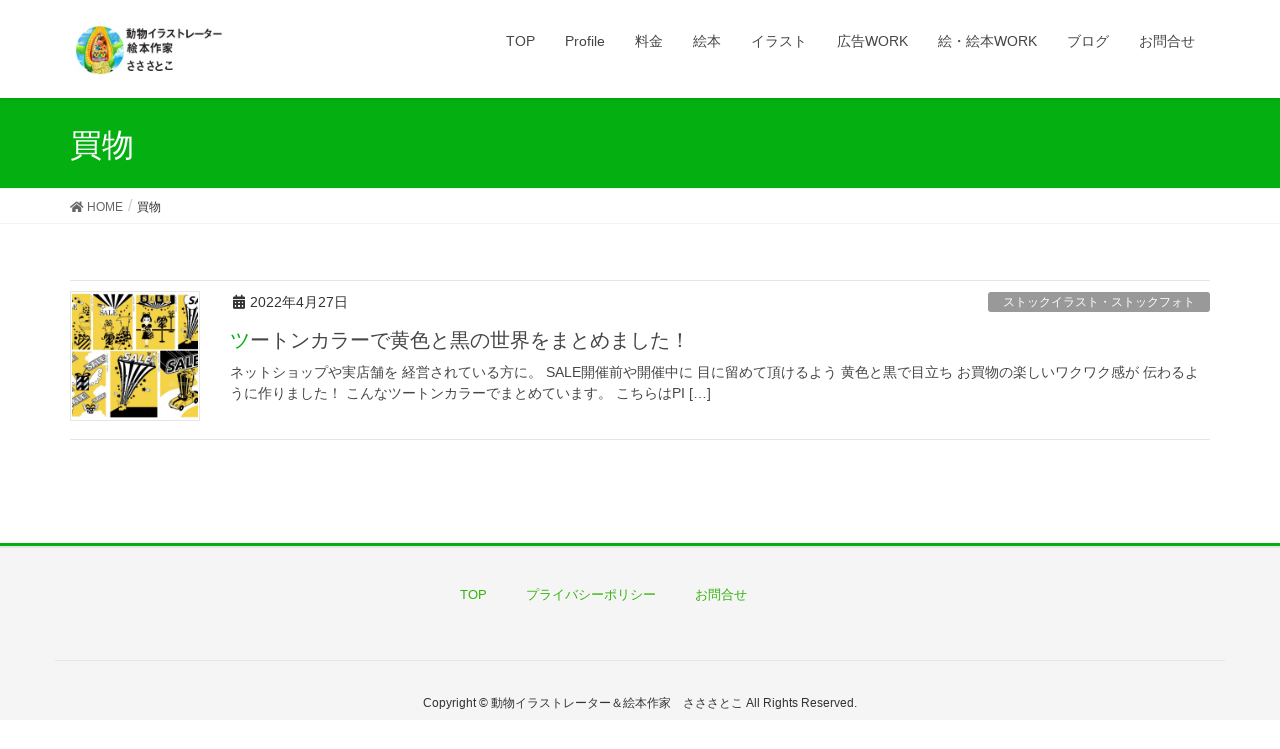

--- FILE ---
content_type: text/html; charset=UTF-8
request_url: https://sasasatoko.com/tag/%E8%B2%B7%E7%89%A9/
body_size: 10858
content:
<!DOCTYPE html>
<html dir="ltr" lang="ja"
	prefix="og: https://ogp.me/ns#" >
<head>
<meta charset="utf-8">
<meta http-equiv="X-UA-Compatible" content="IE=edge">
<meta name="viewport" content="width=device-width, initial-scale=1">
<title>買物 | 動物イラストレーター＆絵本作家 さささとこ</title>

		<!-- All in One SEO 4.4.2 - aioseo.com -->
		<meta name="robots" content="max-image-preview:large" />
		<link rel="canonical" href="https://sasasatoko.com/tag/%E8%B2%B7%E7%89%A9/" />
		<meta name="generator" content="All in One SEO (AIOSEO) 4.4.2" />

		<!-- Google tag (gtag.js) -->
<script async src="https://www.googletagmanager.com/gtag/js?id=G-K5NZF3LDG8"></script>
<script>
  window.dataLayer = window.dataLayer || [];
  function gtag(){dataLayer.push(arguments);}
  gtag('js', new Date());

  gtag('config', 'G-K5NZF3LDG8');
</script>
		<script type="application/ld+json" class="aioseo-schema">
			{"@context":"https:\/\/schema.org","@graph":[{"@type":"BreadcrumbList","@id":"https:\/\/sasasatoko.com\/tag\/%E8%B2%B7%E7%89%A9\/#breadcrumblist","itemListElement":[{"@type":"ListItem","@id":"https:\/\/sasasatoko.com\/#listItem","position":1,"item":{"@type":"WebPage","@id":"https:\/\/sasasatoko.com\/","name":"Home","description":"\u52d5\u7269\u30a4\u30e9\u30b9\u30c8\u30ec\u30fc\u30bf\u30fc\uff06\u7d75\u672c\u4f5c\u5bb6\u3055\u3055\u3055\u3068\u3053","url":"https:\/\/sasasatoko.com\/"},"nextItem":"https:\/\/sasasatoko.com\/tag\/%e8%b2%b7%e7%89%a9\/#listItem"},{"@type":"ListItem","@id":"https:\/\/sasasatoko.com\/tag\/%e8%b2%b7%e7%89%a9\/#listItem","position":2,"item":{"@type":"WebPage","@id":"https:\/\/sasasatoko.com\/tag\/%e8%b2%b7%e7%89%a9\/","name":"\u8cb7\u7269","url":"https:\/\/sasasatoko.com\/tag\/%e8%b2%b7%e7%89%a9\/"},"previousItem":"https:\/\/sasasatoko.com\/#listItem"}]},{"@type":"CollectionPage","@id":"https:\/\/sasasatoko.com\/tag\/%E8%B2%B7%E7%89%A9\/#collectionpage","url":"https:\/\/sasasatoko.com\/tag\/%E8%B2%B7%E7%89%A9\/","name":"\u8cb7\u7269 | \u52d5\u7269\u30a4\u30e9\u30b9\u30c8\u30ec\u30fc\u30bf\u30fc\uff06\u7d75\u672c\u4f5c\u5bb6 \u3055\u3055\u3055\u3068\u3053","inLanguage":"ja","isPartOf":{"@id":"https:\/\/sasasatoko.com\/#website"},"breadcrumb":{"@id":"https:\/\/sasasatoko.com\/tag\/%E8%B2%B7%E7%89%A9\/#breadcrumblist"}},{"@type":"Person","@id":"https:\/\/sasasatoko.com\/#person","name":"\u3055\u3055\u3055\u3068\u3053","image":"https:\/\/sasasatoko.com\/wp-content\/uploads\/2016\/11\/cropped-A2\u30dd\u30b9\u30bf\u30fc\u7528\u30a2\u30fc\u30b9\u30a6\u30a3\u30fc\u30af2014.jpg","sameAs":["https:\/\/twitter.com\/sasasatoko3","https:\/\/www.instagram.com\/sasasatoko3","https:\/\/www.youtube.com\/channel\/UCMLxYwXQLcr1P1hm9G_8Y3g"]},{"@type":"WebSite","@id":"https:\/\/sasasatoko.com\/#website","url":"https:\/\/sasasatoko.com\/","name":"\u52d5\u7269\u30a4\u30e9\u30b9\u30c8\u30ec\u30fc\u30bf\u30fc\uff06\u7d75\u672c\u4f5c\u5bb6\u3000\u3055\u3055\u3055\u3068\u3053","alternateName":"\u80cc\u666f\u3001\u7d20\u6750\u3001\u98df\u3079\u7269\u306e\u30b9\u30c8\u30c3\u30af\u30a4\u30e9\u30b9\u30c8\u30ec\u30fc\u30bf\u30fc","description":"\u7d75\u672c\u3001\u52d5\u7269\u306e\u30ea\u30b9\u3084\u30e2\u30e2\u30f3\u30ac\u30fb\u5b50\u4f9b\u30fb\u98df\u3079\u7269(\u30b3\u30fc\u30f3\u3084\u30b9\u30a4\u30fc\u30c4\u3084\u30d1\u30d5\u30a7\u306a\u3069)\u30fb\u633f\u7d75\u30fb\u5150\u7ae5\u66f8\u30fb\u30ad\u30e3\u30e9\u30af\u30bf\u30fc\u306a\u3069\u306e\u30a4\u30e9\u30b9\u30c8\u3068\u30b0\u30e9\u30d5\u30a3\u30c3\u30af\u307e\u3068\u3081\u3066\u304a\u5f15\u304d\u53d7\u3051\u3044\u305f\u3057\u307e\u3059\u3002","inLanguage":"ja","publisher":{"@id":"https:\/\/sasasatoko.com\/#person"}}]}
		</script>
		<!-- All in One SEO -->

<link rel="alternate" type="application/rss+xml" title="動物イラストレーター＆絵本作家　さささとこ &raquo; フィード" href="https://sasasatoko.com/feed/" />
<link rel="alternate" type="application/rss+xml" title="動物イラストレーター＆絵本作家　さささとこ &raquo; 買物 タグのフィード" href="https://sasasatoko.com/tag/%e8%b2%b7%e7%89%a9/feed/" />
<meta name="description" content="買物 について 動物イラストレーター＆絵本作家　さささとこ 絵本、動物のリスやモモンガ・子供・食べ物(コーンやスイーツやパフェなど)・挿絵・児童書・キャラクターなどのイラストとグラフィックまとめてお引き受けいたします。" /><link rel='stylesheet' id='vkExUnit_common_style-css' href='https://sasasatoko.com/wp-content/plugins/vk-all-in-one-expansion-unit/assets/css/vkExUnit_style.css?ver=9.67.2.0' type='text/css' media='all' />
<style id='vkExUnit_common_style-inline-css' type='text/css'>
:root {--ver_page_top_button_url:url(https://sasasatoko.com/wp-content/plugins/vk-all-in-one-expansion-unit/assets/images/to-top-btn-icon.svg);}@font-face {font-weight: normal;font-style: normal;font-family: "vk_sns";src: url("https://sasasatoko.com/wp-content/plugins/vk-all-in-one-expansion-unit/inc/sns/icons/fonts/vk_sns.eot?-bq20cj");src: url("https://sasasatoko.com/wp-content/plugins/vk-all-in-one-expansion-unit/inc/sns/icons/fonts/vk_sns.eot?#iefix-bq20cj") format("embedded-opentype"),url("https://sasasatoko.com/wp-content/plugins/vk-all-in-one-expansion-unit/inc/sns/icons/fonts/vk_sns.woff?-bq20cj") format("woff"),url("https://sasasatoko.com/wp-content/plugins/vk-all-in-one-expansion-unit/inc/sns/icons/fonts/vk_sns.ttf?-bq20cj") format("truetype"),url("https://sasasatoko.com/wp-content/plugins/vk-all-in-one-expansion-unit/inc/sns/icons/fonts/vk_sns.svg?-bq20cj#vk_sns") format("svg");}
</style>
<link rel='stylesheet' id='wp-block-library-css' href='https://sasasatoko.com/wp-includes/css/dist/block-library/style.min.css?ver=6.1.9' type='text/css' media='all' />
<link rel='stylesheet' id='classic-theme-styles-css' href='https://sasasatoko.com/wp-includes/css/classic-themes.min.css?ver=1' type='text/css' media='all' />
<style id='global-styles-inline-css' type='text/css'>
body{--wp--preset--color--black: #000000;--wp--preset--color--cyan-bluish-gray: #abb8c3;--wp--preset--color--white: #ffffff;--wp--preset--color--pale-pink: #f78da7;--wp--preset--color--vivid-red: #cf2e2e;--wp--preset--color--luminous-vivid-orange: #ff6900;--wp--preset--color--luminous-vivid-amber: #fcb900;--wp--preset--color--light-green-cyan: #7bdcb5;--wp--preset--color--vivid-green-cyan: #00d084;--wp--preset--color--pale-cyan-blue: #8ed1fc;--wp--preset--color--vivid-cyan-blue: #0693e3;--wp--preset--color--vivid-purple: #9b51e0;--wp--preset--gradient--vivid-cyan-blue-to-vivid-purple: linear-gradient(135deg,rgba(6,147,227,1) 0%,rgb(155,81,224) 100%);--wp--preset--gradient--light-green-cyan-to-vivid-green-cyan: linear-gradient(135deg,rgb(122,220,180) 0%,rgb(0,208,130) 100%);--wp--preset--gradient--luminous-vivid-amber-to-luminous-vivid-orange: linear-gradient(135deg,rgba(252,185,0,1) 0%,rgba(255,105,0,1) 100%);--wp--preset--gradient--luminous-vivid-orange-to-vivid-red: linear-gradient(135deg,rgba(255,105,0,1) 0%,rgb(207,46,46) 100%);--wp--preset--gradient--very-light-gray-to-cyan-bluish-gray: linear-gradient(135deg,rgb(238,238,238) 0%,rgb(169,184,195) 100%);--wp--preset--gradient--cool-to-warm-spectrum: linear-gradient(135deg,rgb(74,234,220) 0%,rgb(151,120,209) 20%,rgb(207,42,186) 40%,rgb(238,44,130) 60%,rgb(251,105,98) 80%,rgb(254,248,76) 100%);--wp--preset--gradient--blush-light-purple: linear-gradient(135deg,rgb(255,206,236) 0%,rgb(152,150,240) 100%);--wp--preset--gradient--blush-bordeaux: linear-gradient(135deg,rgb(254,205,165) 0%,rgb(254,45,45) 50%,rgb(107,0,62) 100%);--wp--preset--gradient--luminous-dusk: linear-gradient(135deg,rgb(255,203,112) 0%,rgb(199,81,192) 50%,rgb(65,88,208) 100%);--wp--preset--gradient--pale-ocean: linear-gradient(135deg,rgb(255,245,203) 0%,rgb(182,227,212) 50%,rgb(51,167,181) 100%);--wp--preset--gradient--electric-grass: linear-gradient(135deg,rgb(202,248,128) 0%,rgb(113,206,126) 100%);--wp--preset--gradient--midnight: linear-gradient(135deg,rgb(2,3,129) 0%,rgb(40,116,252) 100%);--wp--preset--duotone--dark-grayscale: url('#wp-duotone-dark-grayscale');--wp--preset--duotone--grayscale: url('#wp-duotone-grayscale');--wp--preset--duotone--purple-yellow: url('#wp-duotone-purple-yellow');--wp--preset--duotone--blue-red: url('#wp-duotone-blue-red');--wp--preset--duotone--midnight: url('#wp-duotone-midnight');--wp--preset--duotone--magenta-yellow: url('#wp-duotone-magenta-yellow');--wp--preset--duotone--purple-green: url('#wp-duotone-purple-green');--wp--preset--duotone--blue-orange: url('#wp-duotone-blue-orange');--wp--preset--font-size--small: 13px;--wp--preset--font-size--medium: 20px;--wp--preset--font-size--large: 36px;--wp--preset--font-size--x-large: 42px;--wp--preset--spacing--20: 0.44rem;--wp--preset--spacing--30: 0.67rem;--wp--preset--spacing--40: 1rem;--wp--preset--spacing--50: 1.5rem;--wp--preset--spacing--60: 2.25rem;--wp--preset--spacing--70: 3.38rem;--wp--preset--spacing--80: 5.06rem;}:where(.is-layout-flex){gap: 0.5em;}body .is-layout-flow > .alignleft{float: left;margin-inline-start: 0;margin-inline-end: 2em;}body .is-layout-flow > .alignright{float: right;margin-inline-start: 2em;margin-inline-end: 0;}body .is-layout-flow > .aligncenter{margin-left: auto !important;margin-right: auto !important;}body .is-layout-constrained > .alignleft{float: left;margin-inline-start: 0;margin-inline-end: 2em;}body .is-layout-constrained > .alignright{float: right;margin-inline-start: 2em;margin-inline-end: 0;}body .is-layout-constrained > .aligncenter{margin-left: auto !important;margin-right: auto !important;}body .is-layout-constrained > :where(:not(.alignleft):not(.alignright):not(.alignfull)){max-width: var(--wp--style--global--content-size);margin-left: auto !important;margin-right: auto !important;}body .is-layout-constrained > .alignwide{max-width: var(--wp--style--global--wide-size);}body .is-layout-flex{display: flex;}body .is-layout-flex{flex-wrap: wrap;align-items: center;}body .is-layout-flex > *{margin: 0;}:where(.wp-block-columns.is-layout-flex){gap: 2em;}.has-black-color{color: var(--wp--preset--color--black) !important;}.has-cyan-bluish-gray-color{color: var(--wp--preset--color--cyan-bluish-gray) !important;}.has-white-color{color: var(--wp--preset--color--white) !important;}.has-pale-pink-color{color: var(--wp--preset--color--pale-pink) !important;}.has-vivid-red-color{color: var(--wp--preset--color--vivid-red) !important;}.has-luminous-vivid-orange-color{color: var(--wp--preset--color--luminous-vivid-orange) !important;}.has-luminous-vivid-amber-color{color: var(--wp--preset--color--luminous-vivid-amber) !important;}.has-light-green-cyan-color{color: var(--wp--preset--color--light-green-cyan) !important;}.has-vivid-green-cyan-color{color: var(--wp--preset--color--vivid-green-cyan) !important;}.has-pale-cyan-blue-color{color: var(--wp--preset--color--pale-cyan-blue) !important;}.has-vivid-cyan-blue-color{color: var(--wp--preset--color--vivid-cyan-blue) !important;}.has-vivid-purple-color{color: var(--wp--preset--color--vivid-purple) !important;}.has-black-background-color{background-color: var(--wp--preset--color--black) !important;}.has-cyan-bluish-gray-background-color{background-color: var(--wp--preset--color--cyan-bluish-gray) !important;}.has-white-background-color{background-color: var(--wp--preset--color--white) !important;}.has-pale-pink-background-color{background-color: var(--wp--preset--color--pale-pink) !important;}.has-vivid-red-background-color{background-color: var(--wp--preset--color--vivid-red) !important;}.has-luminous-vivid-orange-background-color{background-color: var(--wp--preset--color--luminous-vivid-orange) !important;}.has-luminous-vivid-amber-background-color{background-color: var(--wp--preset--color--luminous-vivid-amber) !important;}.has-light-green-cyan-background-color{background-color: var(--wp--preset--color--light-green-cyan) !important;}.has-vivid-green-cyan-background-color{background-color: var(--wp--preset--color--vivid-green-cyan) !important;}.has-pale-cyan-blue-background-color{background-color: var(--wp--preset--color--pale-cyan-blue) !important;}.has-vivid-cyan-blue-background-color{background-color: var(--wp--preset--color--vivid-cyan-blue) !important;}.has-vivid-purple-background-color{background-color: var(--wp--preset--color--vivid-purple) !important;}.has-black-border-color{border-color: var(--wp--preset--color--black) !important;}.has-cyan-bluish-gray-border-color{border-color: var(--wp--preset--color--cyan-bluish-gray) !important;}.has-white-border-color{border-color: var(--wp--preset--color--white) !important;}.has-pale-pink-border-color{border-color: var(--wp--preset--color--pale-pink) !important;}.has-vivid-red-border-color{border-color: var(--wp--preset--color--vivid-red) !important;}.has-luminous-vivid-orange-border-color{border-color: var(--wp--preset--color--luminous-vivid-orange) !important;}.has-luminous-vivid-amber-border-color{border-color: var(--wp--preset--color--luminous-vivid-amber) !important;}.has-light-green-cyan-border-color{border-color: var(--wp--preset--color--light-green-cyan) !important;}.has-vivid-green-cyan-border-color{border-color: var(--wp--preset--color--vivid-green-cyan) !important;}.has-pale-cyan-blue-border-color{border-color: var(--wp--preset--color--pale-cyan-blue) !important;}.has-vivid-cyan-blue-border-color{border-color: var(--wp--preset--color--vivid-cyan-blue) !important;}.has-vivid-purple-border-color{border-color: var(--wp--preset--color--vivid-purple) !important;}.has-vivid-cyan-blue-to-vivid-purple-gradient-background{background: var(--wp--preset--gradient--vivid-cyan-blue-to-vivid-purple) !important;}.has-light-green-cyan-to-vivid-green-cyan-gradient-background{background: var(--wp--preset--gradient--light-green-cyan-to-vivid-green-cyan) !important;}.has-luminous-vivid-amber-to-luminous-vivid-orange-gradient-background{background: var(--wp--preset--gradient--luminous-vivid-amber-to-luminous-vivid-orange) !important;}.has-luminous-vivid-orange-to-vivid-red-gradient-background{background: var(--wp--preset--gradient--luminous-vivid-orange-to-vivid-red) !important;}.has-very-light-gray-to-cyan-bluish-gray-gradient-background{background: var(--wp--preset--gradient--very-light-gray-to-cyan-bluish-gray) !important;}.has-cool-to-warm-spectrum-gradient-background{background: var(--wp--preset--gradient--cool-to-warm-spectrum) !important;}.has-blush-light-purple-gradient-background{background: var(--wp--preset--gradient--blush-light-purple) !important;}.has-blush-bordeaux-gradient-background{background: var(--wp--preset--gradient--blush-bordeaux) !important;}.has-luminous-dusk-gradient-background{background: var(--wp--preset--gradient--luminous-dusk) !important;}.has-pale-ocean-gradient-background{background: var(--wp--preset--gradient--pale-ocean) !important;}.has-electric-grass-gradient-background{background: var(--wp--preset--gradient--electric-grass) !important;}.has-midnight-gradient-background{background: var(--wp--preset--gradient--midnight) !important;}.has-small-font-size{font-size: var(--wp--preset--font-size--small) !important;}.has-medium-font-size{font-size: var(--wp--preset--font-size--medium) !important;}.has-large-font-size{font-size: var(--wp--preset--font-size--large) !important;}.has-x-large-font-size{font-size: var(--wp--preset--font-size--x-large) !important;}
.wp-block-navigation a:where(:not(.wp-element-button)){color: inherit;}
:where(.wp-block-columns.is-layout-flex){gap: 2em;}
.wp-block-pullquote{font-size: 1.5em;line-height: 1.6;}
</style>
<link rel='stylesheet' id='contact-form-7-css' href='https://sasasatoko.com/wp-content/plugins/contact-form-7/includes/css/styles.css?ver=5.7.2' type='text/css' media='all' />
<link rel='stylesheet' id='foobox-free-min-css' href='https://sasasatoko.com/wp-content/plugins/foobox-image-lightbox/free/css/foobox.free.min.css?ver=2.7.17' type='text/css' media='all' />
<link rel='stylesheet' id='wordpress-popular-posts-css-css' href='https://sasasatoko.com/wp-content/plugins/wordpress-popular-posts/assets/css/wpp.css?ver=5.4.2' type='text/css' media='all' />
<link rel='stylesheet' id='lightning-design-style-css' href='https://sasasatoko.com/wp-content/themes/lightning/design-skin/origin/css/style.css?ver=13.3.1' type='text/css' media='all' />
<style id='lightning-design-style-inline-css' type='text/css'>
/* ltg common custom */:root {--vk-menu-acc-btn-border-color:#333;--color-key:#03af11;--color-key-dark:#37b20e;}.bbp-submit-wrapper .button.submit { background-color:#37b20e ; }.bbp-submit-wrapper .button.submit:hover { background-color:#03af11 ; }.veu_color_txt_key { color:#37b20e ; }.veu_color_bg_key { background-color:#37b20e ; }.veu_color_border_key { border-color:#37b20e ; }.btn-default { border-color:#03af11;color:#03af11;}.btn-default:focus,.btn-default:hover { border-color:#03af11;background-color: #03af11; }.wp-block-search__button,.btn-primary { background-color:#03af11;border-color:#37b20e; }.wp-block-search__button:focus,.wp-block-search__button:hover,.btn-primary:focus,.btn-primary:hover { background-color:#37b20e;border-color:#03af11; }.btn-outline-primary { color : #03af11 ; border-color:#03af11; }.btn-outline-primary:hover { color : #fff; background-color:#03af11;border-color:#37b20e; }a { color:#2baf07; }
.tagcloud a:before { font-family: "Font Awesome 5 Free";content: "\f02b";font-weight: bold; }
a { color:#37b20e ; }a:hover { color:#03af11 ; }.page-header { background-color:#03af11; }h1.entry-title:first-letter,.single h1.entry-title:first-letter { color:#03af11; }h2,.mainSection-title { border-top-color:#03af11; }h3:after,.subSection-title:after { border-bottom-color:#03af11; }.media .media-body .media-heading a:hover { color:#03af11; }ul.page-numbers li span.page-numbers.current,.page-link dl .post-page-numbers.current { background-color:#03af11; }.pager li > a { border-color:#03af11;color:#03af11;}.pager li > a:hover { background-color:#03af11;color:#fff;}footer { border-top-color:#03af11; }dt { border-left-color:#03af11; }@media (min-width: 768px){ ul.gMenu > li > a:after { border-bottom-color: #03af11 ; }} /* @media (min-width: 768px) */
</style>
<link rel='stylesheet' id='lightning-common-style-css' href='https://sasasatoko.com/wp-content/themes/lightning/assets/css/common.css?ver=13.3.1' type='text/css' media='all' />
<style id='lightning-common-style-inline-css' type='text/css'>
/* vk-mobile-nav */:root {--vk-mobile-nav-menu-btn-bg-src: url("https://sasasatoko.com/wp-content/themes/lightning/inc/vk-mobile-nav/package//images/vk-menu-btn-black.svg");--vk-mobile-nav-menu-btn-close-bg-src: url("https://sasasatoko.com/wp-content/themes/lightning/inc/vk-mobile-nav/package//images/vk-menu-close-black.svg");--vk-menu-acc-icon-open-black-bg-src: url("https://sasasatoko.com/wp-content/themes/lightning/inc/vk-mobile-nav/package//images/vk-menu-acc-icon-open-black.svg");--vk-menu-acc-icon-open-white-bg-src: url("https://sasasatoko.com/wp-content/themes/lightning/inc/vk-mobile-nav/package//images/vk-menu-acc-icon-open-white.svg");--vk-menu-acc-icon-close-black-bg-src: url("https://sasasatoko.com/wp-content/themes/lightning/inc/vk-mobile-nav/package//images/vk-menu-close-black.svg");--vk-menu-acc-icon-close-white-bg-src: url("https://sasasatoko.com/wp-content/themes/lightning/inc/vk-mobile-nav/package//images/vk-menu-close-white.svg");}
</style>
<link rel='stylesheet' id='lightning-theme-style-css' href='https://sasasatoko.com/wp-content/themes/lightning/style.css?ver=13.3.1' type='text/css' media='all' />
<link rel='stylesheet' id='vk-font-awesome-css' href='https://sasasatoko.com/wp-content/themes/lightning/inc/font-awesome/package/versions/5/css/all.min.css?ver=5.13.0' type='text/css' media='all' />
<script type='application/json' id='wpp-json'>
{"sampling_active":0,"sampling_rate":100,"ajax_url":"https:\/\/sasasatoko.com\/wp-json\/wordpress-popular-posts\/v1\/popular-posts","api_url":"https:\/\/sasasatoko.com\/wp-json\/wordpress-popular-posts","ID":0,"token":"e5c3816965","lang":0,"debug":0}
</script>
<script type='text/javascript' src='https://sasasatoko.com/wp-content/plugins/wordpress-popular-posts/assets/js/wpp.min.js?ver=5.4.2' id='wpp-js-js'></script>
<script type='text/javascript' src='https://sasasatoko.com/wp-includes/js/jquery/jquery.min.js?ver=3.6.1' id='jquery-core-js'></script>
<script type='text/javascript' src='https://sasasatoko.com/wp-includes/js/jquery/jquery-migrate.min.js?ver=3.3.2' id='jquery-migrate-js'></script>
<script type='text/javascript' id='foobox-free-min-js-before'>
/* Run FooBox FREE (v2.7.17) */
var FOOBOX = window.FOOBOX = {
	ready: true,
	disableOthers: false,
	o: {wordpress: { enabled: true }, countMessage:'image %index of %total', excludes:'.fbx-link,.nofoobox,.nolightbox,a[href*="pinterest.com/pin/create/button/"]', affiliate : { enabled: false }},
	selectors: [
		".foogallery-container.foogallery-lightbox-foobox", ".foogallery-container.foogallery-lightbox-foobox-free", ".gallery", ".wp-block-gallery", ".wp-caption", ".wp-block-image", "a:has(img[class*=wp-image-])", ".post a:has(img[class*=wp-image-])", ".foobox"
	],
	pre: function( $ ){
		// Custom JavaScript (Pre)
		
	},
	post: function( $ ){
		// Custom JavaScript (Post)
		
		// Custom Captions Code
		
	},
	custom: function( $ ){
		// Custom Extra JS
		
	}
};
</script>
<script type='text/javascript' src='https://sasasatoko.com/wp-content/plugins/foobox-image-lightbox/free/js/foobox.free.min.js?ver=2.7.17' id='foobox-free-min-js'></script>
<link rel="https://api.w.org/" href="https://sasasatoko.com/wp-json/" /><link rel="alternate" type="application/json" href="https://sasasatoko.com/wp-json/wp/v2/tags/1549" /><link rel="EditURI" type="application/rsd+xml" title="RSD" href="https://sasasatoko.com/xmlrpc.php?rsd" />
<link rel="wlwmanifest" type="application/wlwmanifest+xml" href="https://sasasatoko.com/wp-includes/wlwmanifest.xml" />
<meta name="generator" content="WordPress 6.1.9" />
        <style>
            @-webkit-keyframes bgslide {
                from {
                    background-position-x: 0;
                }
                to {
                    background-position-x: -200%;
                }
            }

            @keyframes bgslide {
                    from {
                        background-position-x: 0;
                    }
                    to {
                        background-position-x: -200%;
                    }
            }

            .wpp-widget-placeholder {
                margin: 0 auto;
                width: 60px;
                height: 3px;
                background: #dd3737;
                background: -webkit-gradient(linear, left top, right top, from(#dd3737), color-stop(10%, #571313), to(#dd3737));
                background: linear-gradient(90deg, #dd3737 0%, #571313 10%, #dd3737 100%);
                background-size: 200% auto;
                border-radius: 3px;
                -webkit-animation: bgslide 1s infinite linear;
                animation: bgslide 1s infinite linear;
            }
        </style>
        <style id="lightning-color-custom-for-plugins" type="text/css">/* ltg theme common */.color_key_bg,.color_key_bg_hover:hover{background-color: #03af11;}.color_key_txt,.color_key_txt_hover:hover{color: #03af11;}.color_key_border,.color_key_border_hover:hover{border-color: #03af11;}.color_key_dark_bg,.color_key_dark_bg_hover:hover{background-color: #37b20e;}.color_key_dark_txt,.color_key_dark_txt_hover:hover{color: #37b20e;}.color_key_dark_border,.color_key_dark_border_hover:hover{border-color: #37b20e;}</style><!-- [ VK All in One Expansion Unit OGP ] -->
<meta property="og:site_name" content="動物イラストレーター＆絵本作家　さささとこ" />
<meta property="og:url" content="https://sasasatoko.com/%e3%83%84%e3%83%bc%e3%83%88%e3%83%b3%e3%82%ab%e3%83%a9%e3%83%bc%e3%81%a7%e9%bb%84%e8%89%b2%e3%81%a8%e9%bb%92%e3%81%ae%e4%b8%96%e7%95%8c%e3%82%92%e3%81%be%e3%81%a8%e3%82%81%e3%81%be%e3%81%97%e3%81%9f/" />
<meta property="og:title" content="ツートンカラーで黄色と黒の世界をまとめました！ | 動物イラストレーター＆絵本作家　さささとこ" />
<meta property="og:description" content="買物 について 動物イラストレーター＆絵本作家　さささとこ 絵本、動物のリスやモモンガ・子供・食べ物(コーンやスイーツやパフェなど)・挿絵・児童書・キャラクターなどのイラストとグラフィックまとめてお引き受けいたします。" />
<meta property="fb:app_id" content="171494183502809" />
<meta property="og:type" content="article" />
<!-- [ / VK All in One Expansion Unit OGP ] -->
<!-- [ VK All in One Expansion Unit twitter card ] -->
<meta name="twitter:card" content="summary_large_image">
<meta name="twitter:description" content="買物 について 動物イラストレーター＆絵本作家　さささとこ 絵本、動物のリスやモモンガ・子供・食べ物(コーンやスイーツやパフェなど)・挿絵・児童書・キャラクターなどのイラストとグラフィックまとめてお引き受けいたします。">
<meta name="twitter:title" content="ツートンカラーで黄色と黒の世界をまとめました！ | 動物イラストレーター＆絵本作家　さささとこ">
<meta name="twitter:url" content="https://sasasatoko.com/%e3%83%84%e3%83%bc%e3%83%88%e3%83%b3%e3%82%ab%e3%83%a9%e3%83%bc%e3%81%a7%e9%bb%84%e8%89%b2%e3%81%a8%e9%bb%92%e3%81%ae%e4%b8%96%e7%95%8c%e3%82%92%e3%81%be%e3%81%a8%e3%82%81%e3%81%be%e3%81%97%e3%81%9f/">
	<meta name="twitter:domain" content="sasasatoko.com">
	<meta name="twitter:site" content="@sasasatoko3">
	<!-- [ / VK All in One Expansion Unit twitter card ] -->
	<link rel="icon" href="https://sasasatoko.com/wp-content/uploads/2016/11/cropped-A2ポスター用アースウィーク2014-32x32.jpg" sizes="32x32" />
<link rel="icon" href="https://sasasatoko.com/wp-content/uploads/2016/11/cropped-A2ポスター用アースウィーク2014-192x192.jpg" sizes="192x192" />
<link rel="apple-touch-icon" href="https://sasasatoko.com/wp-content/uploads/2016/11/cropped-A2ポスター用アースウィーク2014-180x180.jpg" />
<meta name="msapplication-TileImage" content="https://sasasatoko.com/wp-content/uploads/2016/11/cropped-A2ポスター用アースウィーク2014-270x270.jpg" />
<style type="text/css">/* VK CSS Customize */#pg-w5843f37c4eddb .widget .widget-title{font-size:18.9px;}#site-title a{color:#631808 !important;line-height:16.1px;font-size:22.2px;@media (min-width: 970px) {#main #container #sideTower { width:260px; }}@media (max-width:364px){#site-title a{display:inline-block !important;height:34px !important;font-size:15px !important;word-spacing:0.1px !important;line-height:17.1px !important;width:281px !important;}}#content{width:952px !important;}#wrap #main{top:0px;position:relative;left:0px;} http://access.shinobi.jp/public/login/xa1859484/18Xntrg/* End VK CSS Customize */</style>
						<script>
			(function(i,s,o,g,r,a,m){i['GoogleAnalyticsObject']=r;i[r]=i[r]||function(){
			(i[r].q=i[r].q||[]).push(arguments)},i[r].l=1*new Date();a=s.createElement(o),
			m=s.getElementsByTagName(o)[0];a.async=1;a.src=g;m.parentNode.insertBefore(a,m)
			})(window,document,'script','//www.google-analytics.com/analytics.js','ga');

			ga('create', 'UA-G-K5NZF3LDG8', 'sasasatoko.com');
			ga('send', 'pageview');
			</script>
			
</head>
<body class="archive tag tag-1549 post-type-post device-pc fa_v5_css headfix header_height_changer">
<a class="skip-link screen-reader-text" href="#main">Skip to the content</a>
<a class="skip-link screen-reader-text" href="#vk-mobile-nav">Skip to the Navigation</a>
<svg xmlns="http://www.w3.org/2000/svg" viewBox="0 0 0 0" width="0" height="0" focusable="false" role="none" style="visibility: hidden; position: absolute; left: -9999px; overflow: hidden;" ><defs><filter id="wp-duotone-dark-grayscale"><feColorMatrix color-interpolation-filters="sRGB" type="matrix" values=" .299 .587 .114 0 0 .299 .587 .114 0 0 .299 .587 .114 0 0 .299 .587 .114 0 0 " /><feComponentTransfer color-interpolation-filters="sRGB" ><feFuncR type="table" tableValues="0 0.49803921568627" /><feFuncG type="table" tableValues="0 0.49803921568627" /><feFuncB type="table" tableValues="0 0.49803921568627" /><feFuncA type="table" tableValues="1 1" /></feComponentTransfer><feComposite in2="SourceGraphic" operator="in" /></filter></defs></svg><svg xmlns="http://www.w3.org/2000/svg" viewBox="0 0 0 0" width="0" height="0" focusable="false" role="none" style="visibility: hidden; position: absolute; left: -9999px; overflow: hidden;" ><defs><filter id="wp-duotone-grayscale"><feColorMatrix color-interpolation-filters="sRGB" type="matrix" values=" .299 .587 .114 0 0 .299 .587 .114 0 0 .299 .587 .114 0 0 .299 .587 .114 0 0 " /><feComponentTransfer color-interpolation-filters="sRGB" ><feFuncR type="table" tableValues="0 1" /><feFuncG type="table" tableValues="0 1" /><feFuncB type="table" tableValues="0 1" /><feFuncA type="table" tableValues="1 1" /></feComponentTransfer><feComposite in2="SourceGraphic" operator="in" /></filter></defs></svg><svg xmlns="http://www.w3.org/2000/svg" viewBox="0 0 0 0" width="0" height="0" focusable="false" role="none" style="visibility: hidden; position: absolute; left: -9999px; overflow: hidden;" ><defs><filter id="wp-duotone-purple-yellow"><feColorMatrix color-interpolation-filters="sRGB" type="matrix" values=" .299 .587 .114 0 0 .299 .587 .114 0 0 .299 .587 .114 0 0 .299 .587 .114 0 0 " /><feComponentTransfer color-interpolation-filters="sRGB" ><feFuncR type="table" tableValues="0.54901960784314 0.98823529411765" /><feFuncG type="table" tableValues="0 1" /><feFuncB type="table" tableValues="0.71764705882353 0.25490196078431" /><feFuncA type="table" tableValues="1 1" /></feComponentTransfer><feComposite in2="SourceGraphic" operator="in" /></filter></defs></svg><svg xmlns="http://www.w3.org/2000/svg" viewBox="0 0 0 0" width="0" height="0" focusable="false" role="none" style="visibility: hidden; position: absolute; left: -9999px; overflow: hidden;" ><defs><filter id="wp-duotone-blue-red"><feColorMatrix color-interpolation-filters="sRGB" type="matrix" values=" .299 .587 .114 0 0 .299 .587 .114 0 0 .299 .587 .114 0 0 .299 .587 .114 0 0 " /><feComponentTransfer color-interpolation-filters="sRGB" ><feFuncR type="table" tableValues="0 1" /><feFuncG type="table" tableValues="0 0.27843137254902" /><feFuncB type="table" tableValues="0.5921568627451 0.27843137254902" /><feFuncA type="table" tableValues="1 1" /></feComponentTransfer><feComposite in2="SourceGraphic" operator="in" /></filter></defs></svg><svg xmlns="http://www.w3.org/2000/svg" viewBox="0 0 0 0" width="0" height="0" focusable="false" role="none" style="visibility: hidden; position: absolute; left: -9999px; overflow: hidden;" ><defs><filter id="wp-duotone-midnight"><feColorMatrix color-interpolation-filters="sRGB" type="matrix" values=" .299 .587 .114 0 0 .299 .587 .114 0 0 .299 .587 .114 0 0 .299 .587 .114 0 0 " /><feComponentTransfer color-interpolation-filters="sRGB" ><feFuncR type="table" tableValues="0 0" /><feFuncG type="table" tableValues="0 0.64705882352941" /><feFuncB type="table" tableValues="0 1" /><feFuncA type="table" tableValues="1 1" /></feComponentTransfer><feComposite in2="SourceGraphic" operator="in" /></filter></defs></svg><svg xmlns="http://www.w3.org/2000/svg" viewBox="0 0 0 0" width="0" height="0" focusable="false" role="none" style="visibility: hidden; position: absolute; left: -9999px; overflow: hidden;" ><defs><filter id="wp-duotone-magenta-yellow"><feColorMatrix color-interpolation-filters="sRGB" type="matrix" values=" .299 .587 .114 0 0 .299 .587 .114 0 0 .299 .587 .114 0 0 .299 .587 .114 0 0 " /><feComponentTransfer color-interpolation-filters="sRGB" ><feFuncR type="table" tableValues="0.78039215686275 1" /><feFuncG type="table" tableValues="0 0.94901960784314" /><feFuncB type="table" tableValues="0.35294117647059 0.47058823529412" /><feFuncA type="table" tableValues="1 1" /></feComponentTransfer><feComposite in2="SourceGraphic" operator="in" /></filter></defs></svg><svg xmlns="http://www.w3.org/2000/svg" viewBox="0 0 0 0" width="0" height="0" focusable="false" role="none" style="visibility: hidden; position: absolute; left: -9999px; overflow: hidden;" ><defs><filter id="wp-duotone-purple-green"><feColorMatrix color-interpolation-filters="sRGB" type="matrix" values=" .299 .587 .114 0 0 .299 .587 .114 0 0 .299 .587 .114 0 0 .299 .587 .114 0 0 " /><feComponentTransfer color-interpolation-filters="sRGB" ><feFuncR type="table" tableValues="0.65098039215686 0.40392156862745" /><feFuncG type="table" tableValues="0 1" /><feFuncB type="table" tableValues="0.44705882352941 0.4" /><feFuncA type="table" tableValues="1 1" /></feComponentTransfer><feComposite in2="SourceGraphic" operator="in" /></filter></defs></svg><svg xmlns="http://www.w3.org/2000/svg" viewBox="0 0 0 0" width="0" height="0" focusable="false" role="none" style="visibility: hidden; position: absolute; left: -9999px; overflow: hidden;" ><defs><filter id="wp-duotone-blue-orange"><feColorMatrix color-interpolation-filters="sRGB" type="matrix" values=" .299 .587 .114 0 0 .299 .587 .114 0 0 .299 .587 .114 0 0 .299 .587 .114 0 0 " /><feComponentTransfer color-interpolation-filters="sRGB" ><feFuncR type="table" tableValues="0.098039215686275 1" /><feFuncG type="table" tableValues="0 0.66274509803922" /><feFuncB type="table" tableValues="0.84705882352941 0.41960784313725" /><feFuncA type="table" tableValues="1 1" /></feComponentTransfer><feComposite in2="SourceGraphic" operator="in" /></filter></defs></svg><header class="navbar siteHeader">
		<div class="container siteHeadContainer">
		<div class="navbar-header">
						<p class="navbar-brand siteHeader_logo">
			<a href="https://sasasatoko.com/">
				<span><img src="https://sasasatoko.com/wp-content/uploads/2020/12/rogotaitoru-yokonaga3gyou.jpg" alt="動物イラストレーター＆絵本作家　さささとこ" /></span>
			</a>
			</p>
								</div>

		<div id="gMenu_outer" class="gMenu_outer"><nav class="menu-%e3%81%95%e3%81%95%e3%81%95%e3%81%a8%e3%81%93%e3%83%88%e3%83%83%e3%83%97%e3%83%9a%e3%83%bc%e3%82%b8-container"><ul id="menu-%e3%81%95%e3%81%95%e3%81%95%e3%81%a8%e3%81%93%e3%83%88%e3%83%83%e3%83%97%e3%83%9a%e3%83%bc%e3%82%b8" class="menu nav gMenu"><li id="menu-item-181" class="menu-item menu-item-type-custom menu-item-object-custom menu-item-home"><a href="https://sasasatoko.com/"><strong class="gMenu_name">TOP</strong></a></li>
<li id="menu-item-64" class="menu-item menu-item-type-post_type menu-item-object-page"><a href="https://sasasatoko.com/profile/"><strong class="gMenu_name">Profile</strong></a></li>
<li id="menu-item-209" class="menu-item menu-item-type-post_type menu-item-object-page"><a href="https://sasasatoko.com/price/"><strong class="gMenu_name">料金</strong></a></li>
<li id="menu-item-161" class="menu-item menu-item-type-post_type menu-item-object-page"><a href="https://sasasatoko.com/illust-book/"><strong class="gMenu_name">絵本</strong></a></li>
<li id="menu-item-2521" class="menu-item menu-item-type-post_type menu-item-object-page"><a href="https://sasasatoko.com/illustration/"><strong class="gMenu_name">イラスト</strong></a></li>
<li id="menu-item-2690" class="menu-item menu-item-type-post_type menu-item-object-page"><a href="https://sasasatoko.com/design"><strong class="gMenu_name">広告WORK</strong></a></li>
<li id="menu-item-49" class="menu-item menu-item-type-post_type menu-item-object-page"><a href="https://sasasatoko.com/work/"><strong class="gMenu_name">絵・絵本WORK</strong></a></li>
<li id="menu-item-1903" class="menu-item menu-item-type-custom menu-item-object-custom menu-item-has-children"><a href="http://sasasatoko.com/category/%E3%83%96%E3%83%AD%E3%82%B0/"><strong class="gMenu_name">ブログ</strong></a>
<ul class="sub-menu">
	<li id="menu-item-609" class="menu-item menu-item-type-custom menu-item-object-custom"><a href="http://ameblo.jp/sasasa-tk/">旧ブログ</a></li>
</ul>
</li>
<li id="menu-item-2701" class="menu-item menu-item-type-post_type menu-item-object-page"><a href="https://sasasatoko.com/contact"><strong class="gMenu_name">お問合せ</strong></a></li>
</ul></nav></div>	</div>
	</header>

<div class="section page-header"><div class="container"><div class="row"><div class="col-md-12">
<h1 class="page-header_pageTitle">
買物</h1>
</div></div></div></div><!-- [ /.page-header ] -->


<!-- [ .breadSection ] --><div class="section breadSection"><div class="container"><div class="row"><ol class="breadcrumb" itemtype="http://schema.org/BreadcrumbList"><li id="panHome" itemprop="itemListElement" itemscope itemtype="http://schema.org/ListItem"><a itemprop="item" href="https://sasasatoko.com/"><span itemprop="name"><i class="fa fa-home"></i> HOME</span></a></li><li><span>買物</span></li></ol></div></div></div><!-- [ /.breadSection ] -->

<div class="section siteContent">
<div class="container">
<div class="row">
<div class="col-md-12 mainSection" id="main" role="main">

	
<div class="postList">


	
		<article class="media">
<div id="post-11257" class="post-11257 post type-post status-publish format-standard has-post-thumbnail hentry category-1492 tag-adobe tag-pixta tag-sale tag-1550 tag-1493 tag-1548 tag-1551 tag-1549">
		<div class="media-left postList_thumbnail">
		<a href="https://sasasatoko.com/%e3%83%84%e3%83%bc%e3%83%88%e3%83%b3%e3%82%ab%e3%83%a9%e3%83%bc%e3%81%a7%e9%bb%84%e8%89%b2%e3%81%a8%e9%bb%92%e3%81%ae%e4%b8%96%e7%95%8c%e3%82%92%e3%81%be%e3%81%a8%e3%82%81%e3%81%be%e3%81%97%e3%81%9f/">
		<img width="600" height="600" src="https://sasasatoko.com/wp-content/uploads/2022/04/C28CF8CD-BA8F-4306-8EDE-8BCF8ECE1A83-600x600.jpeg" class="media-object wp-post-image" alt="" decoding="async" />		</a>
	</div>
		<div class="media-body">
		<div class="entry-meta">


<span class="published entry-meta_items">2022年4月27日</span>

<span class="entry-meta_items entry-meta_updated">/ 最終更新日 : <span class="updated">2022年4月28日</span></span>


	
	<span class="vcard author entry-meta_items entry-meta_items_author"><span class="fn">sasasatoko</span></span>



<span class="entry-meta_items entry-meta_items_term"><a href="https://sasasatoko.com/category/%e3%82%b9%e3%83%88%e3%83%83%e3%82%af%e3%82%a4%e3%83%a9%e3%82%b9%e3%83%88%e3%83%bb%e3%82%b9%e3%83%88%e3%83%83%e3%82%af%e3%83%95%e3%82%a9%e3%83%88/" class="btn btn-xs btn-primary entry-meta_items_term_button" style="background-color:#999999;border:none;">ストックイラスト・ストックフォト</a></span>
</div>
		<h1 class="media-heading entry-title"><a href="https://sasasatoko.com/%e3%83%84%e3%83%bc%e3%83%88%e3%83%b3%e3%82%ab%e3%83%a9%e3%83%bc%e3%81%a7%e9%bb%84%e8%89%b2%e3%81%a8%e9%bb%92%e3%81%ae%e4%b8%96%e7%95%8c%e3%82%92%e3%81%be%e3%81%a8%e3%82%81%e3%81%be%e3%81%97%e3%81%9f/">ツートンカラーで黄色と黒の世界をまとめました！</a></h1>
		<a href="https://sasasatoko.com/%e3%83%84%e3%83%bc%e3%83%88%e3%83%b3%e3%82%ab%e3%83%a9%e3%83%bc%e3%81%a7%e9%bb%84%e8%89%b2%e3%81%a8%e9%bb%92%e3%81%ae%e4%b8%96%e7%95%8c%e3%82%92%e3%81%be%e3%81%a8%e3%82%81%e3%81%be%e3%81%97%e3%81%9f/" class="media-body_excerpt"><p>ネットショップや実店舗を 経営されている方に。 SALE開催前や開催中に 目に留めて頂けるよう 黄色と黒で目立ち お買物の楽しいワクワク感が 伝わるように作りました！ こんなツートンカラーでまとめています。 こちらはPI [&hellip;]</p>
</a>
	</div>
</div>
</article>

	
	
	
</div><!-- [ /.postList ] -->

</div><!-- [ /.mainSection ] -->

	<div class="col-md-12 sideSection">
	<aside class="widget widget_block widget_media_image" id="block-5">
<figure class="wp-block-image"><img alt=""/></figure>
</aside>	</div><!-- [ /.subSection ] -->


</div><!-- [ /.row ] -->
</div><!-- [ /.container ] -->
</div><!-- [ /.siteContent ] -->


<footer class="section siteFooter">
			<div class="footerMenu">
			<div class="container">
							</div>
		</div>
					<div class="container sectionBox footerWidget">
			<div class="row">
				<div class="col-md-4"></div><div class="col-md-4"><aside class="widget widget_siteorigin-panels-builder" id="siteorigin-panels-builder-2"><div id="pl-w6919d3676f1e8"  class="panel-layout" ><div id="pg-w6919d3676f1e8-0"  class="panel-grid panel-no-style" ><div id="pgc-w6919d3676f1e8-0-0"  class="panel-grid-cell" ><div id="panel-w6919d3676f1e8-0-0-0" class="so-panel widget widget_sow-editor panel-first-child panel-last-child" data-index="0" ><div
			
			class="so-widget-sow-editor so-widget-sow-editor-base"
			
		>
<div class="siteorigin-widget-tinymce textwidget">
	<p style="text-align: left;"><span style="font-size: 10pt;"><a href="https://sasasatoko.com/">TOP</a>　　　<a href="https://sasasatoko.com/%e3%83%97%e3%83%a9%e3%82%a4%e3%83%90%e3%82%b7%e3%83%bc%e3%83%9d%e3%83%aa%e3%82%b7%e3%83%bc/">プライバシーポリシー</a>　　　<a href="https://sasasatoko.com/contact">お問合せ</a></span></p>
</div>
</div></div></div></div></div></aside></div><div class="col-md-4"></div>			</div>
		</div>
	
	
	<div class="container sectionBox copySection text-center">
			<p>Copyright &copy; 動物イラストレーター＆絵本作家　さささとこ All Rights Reserved.</p><p>Powered by <a href="https://wordpress.org/">WordPress</a> with <a href="https://lightning.nagoya/ja/" target="_blank" title="無料 WordPress テーマ Lightning"> Lightning Theme</a> &amp; <a href="https://ex-unit.nagoya/ja/" target="_blank">VK All in One Expansion Unit</a> by <a href="https://www.vektor-inc.co.jp/" target="_blank">Vektor,Inc.</a> technology.</p>	</div>
</footer>
<a href="#top" id="page_top" class="page_top_btn">PAGE TOP</a><div id="vk-mobile-nav-menu-btn" class="vk-mobile-nav-menu-btn">MENU</div><div class="vk-mobile-nav" id="vk-mobile-nav"><nav class="global-nav" role="navigation"><ul id="menu-%e3%81%95%e3%81%95%e3%81%95%e3%81%a8%e3%81%93%e3%83%88%e3%83%83%e3%83%97%e3%83%9a%e3%83%bc%e3%82%b8-1" class="vk-menu-acc  menu"><li id="menu-item-181" class="menu-item menu-item-type-custom menu-item-object-custom menu-item-home menu-item-181"><a href="https://sasasatoko.com/">TOP</a></li>
<li id="menu-item-64" class="menu-item menu-item-type-post_type menu-item-object-page menu-item-64"><a href="https://sasasatoko.com/profile/">Profile</a></li>
<li id="menu-item-209" class="menu-item menu-item-type-post_type menu-item-object-page menu-item-209"><a href="https://sasasatoko.com/price/">料金</a></li>
<li id="menu-item-161" class="menu-item menu-item-type-post_type menu-item-object-page menu-item-161"><a href="https://sasasatoko.com/illust-book/">絵本</a></li>
<li id="menu-item-2521" class="menu-item menu-item-type-post_type menu-item-object-page menu-item-2521"><a href="https://sasasatoko.com/illustration/">イラスト</a></li>
<li id="menu-item-2690" class="menu-item menu-item-type-post_type menu-item-object-page menu-item-2690"><a href="https://sasasatoko.com/design">広告WORK</a></li>
<li id="menu-item-49" class="menu-item menu-item-type-post_type menu-item-object-page menu-item-49"><a href="https://sasasatoko.com/work/">絵・絵本WORK</a></li>
<li id="menu-item-1903" class="menu-item menu-item-type-custom menu-item-object-custom menu-item-has-children menu-item-1903"><a href="http://sasasatoko.com/category/%E3%83%96%E3%83%AD%E3%82%B0/">ブログ</a>
<ul class="sub-menu">
	<li id="menu-item-609" class="menu-item menu-item-type-custom menu-item-object-custom menu-item-609"><a href="http://ameblo.jp/sasasa-tk/">旧ブログ</a></li>
</ul>
</li>
<li id="menu-item-2701" class="menu-item menu-item-type-post_type menu-item-object-page menu-item-2701"><a href="https://sasasatoko.com/contact">お問合せ</a></li>
</ul></nav></div>                <style type="text/css" media="all"
                       id="siteorigin-panels-layouts-footer">/* Layout w6919d3676f1e8 */ #pgc-w6919d3676f1e8-0-0 { width:100%;width:calc(100% - ( 0 * 30px ) ) } #pl-w6919d3676f1e8 .so-panel { margin-bottom:30px } #pl-w6919d3676f1e8 .so-panel:last-of-type { margin-bottom:0px } @media (max-width:780px){ #pg-w6919d3676f1e8-0.panel-no-style, #pg-w6919d3676f1e8-0.panel-has-style > .panel-row-style, #pg-w6919d3676f1e8-0 { -webkit-flex-direction:column;-ms-flex-direction:column;flex-direction:column } #pg-w6919d3676f1e8-0 > .panel-grid-cell , #pg-w6919d3676f1e8-0 > .panel-row-style > .panel-grid-cell { width:100%;margin-right:0 } #pl-w6919d3676f1e8 .panel-grid-cell { padding:0 } #pl-w6919d3676f1e8 .panel-grid .panel-grid-cell-empty { display:none } #pl-w6919d3676f1e8 .panel-grid .panel-grid-cell-mobile-last { margin-bottom:0px }  } </style><link rel='stylesheet' id='siteorigin-panels-front-css' href='https://sasasatoko.com/wp-content/plugins/siteorigin-panels/css/front-flex.min.css?ver=2.20.3' type='text/css' media='all' />
<script type='text/javascript' src='https://sasasatoko.com/wp-content/plugins/contact-form-7/includes/swv/js/index.js?ver=5.7.2' id='swv-js'></script>
<script type='text/javascript' id='contact-form-7-js-extra'>
/* <![CDATA[ */
var wpcf7 = {"api":{"root":"https:\/\/sasasatoko.com\/wp-json\/","namespace":"contact-form-7\/v1"}};
/* ]]> */
</script>
<script type='text/javascript' src='https://sasasatoko.com/wp-content/plugins/contact-form-7/includes/js/index.js?ver=5.7.2' id='contact-form-7-js'></script>
<script type='text/javascript' src='https://sasasatoko.com/wp-content/plugins/vk-all-in-one-expansion-unit/inc/smooth-scroll/js/smooth-scroll.min.js?ver=9.67.2.0' id='smooth-scroll-js-js'></script>
<script type='text/javascript' id='vkExUnit_master-js-js-extra'>
/* <![CDATA[ */
var vkExOpt = {"ajax_url":"https:\/\/sasasatoko.com\/wp-admin\/admin-ajax.php","hatena_entry":"https:\/\/sasasatoko.com\/wp-json\/vk_ex_unit\/v1\/hatena_entry\/","facebook_entry":"https:\/\/sasasatoko.com\/wp-json\/vk_ex_unit\/v1\/facebook_entry\/","facebook_count_enable":"","entry_count":"1","entry_from_post":"1"};
/* ]]> */
</script>
<script type='text/javascript' src='https://sasasatoko.com/wp-content/plugins/vk-all-in-one-expansion-unit/assets/js/all.min.js?ver=9.67.2.0' id='vkExUnit_master-js-js'></script>
<script type='text/javascript' id='lightning-js-js-extra'>
/* <![CDATA[ */
var lightningOpt = [];
/* ]]> */
</script>
<script type='text/javascript' src='https://sasasatoko.com/wp-content/themes/lightning/assets/js/lightning.min.js?ver=13.3.1' id='lightning-js-js'></script>
<script type='text/javascript' src='https://sasasatoko.com/wp-content/themes/lightning/library/bootstrap-3/js/bootstrap.min.js?ver=3.4.1' id='bootstrap-js-js'></script>
</body>
</html><!-- WP Fastest Cache file was created in 0.29453706741333 seconds, on 24-11-25 15:17:46 --><!-- via php -->